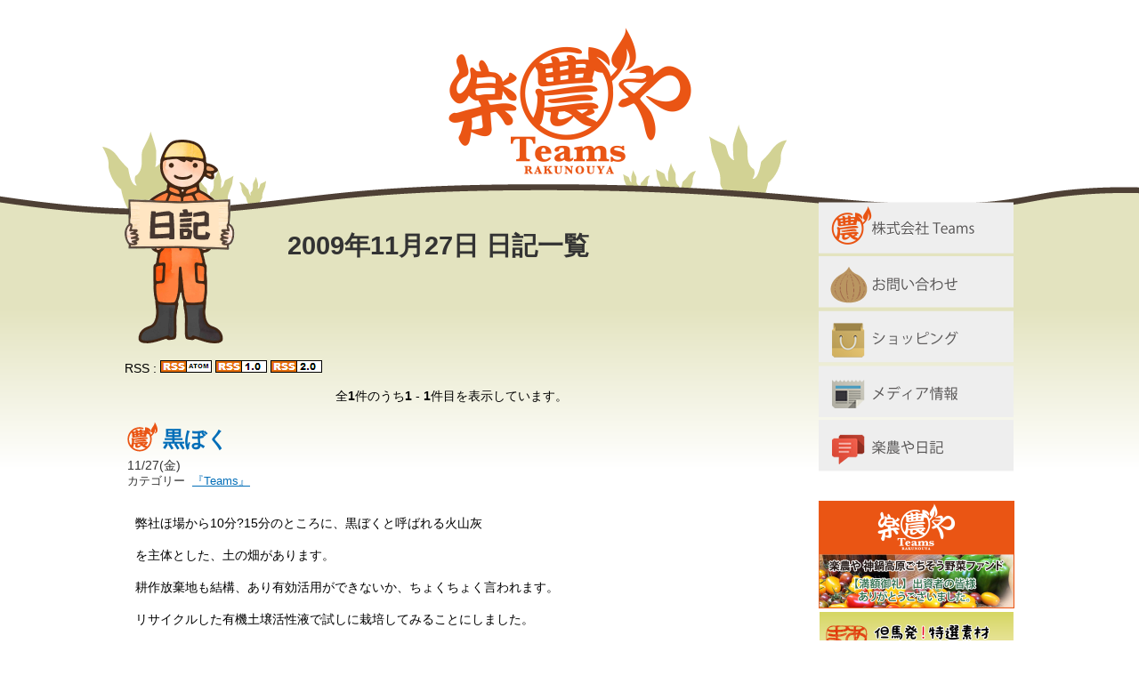

--- FILE ---
content_type: text/html; charset=EUC-JP
request_url: https://rakunouya.com/modules/diary/index.php?page=diarylist&mode=date&year=2009&month=11&day=27
body_size: 29455
content:
<?xml version="1.0" encoding="EUC-JP"?>
<!DOCTYPE html PUBLIC "-//W3C//DTD XHTML 1.0 Transitional//EN" "http://www.w3.org/TR/xhtml1/DTD/xhtml1-transitional.dtd">
<html xmlns="http://www.w3.org/1999/xhtml" xml:lang="ja" lang="ja">
<head>
<meta http-equiv="content-type" content="text/html; charset=EUC-JP" />
<meta http-equiv="content-style-type" content="text/css" />
<meta http-equiv="content-script-type" content="text/javascript" />
<meta http-equiv="content-language" content="ja" />
<meta name="robots" content="index,follow" />
<meta name="keywords" content="楽農や,株式会社Teams,農業生産法人" />
<meta name="description" content="豊岡市の農業生産法人「楽農や」です。" />
<meta name="rating" content="general" />
<meta name="author" content="楽農や" />
<meta name="copyright" content="" />
<meta name="generator" content="XOOPS Cube" />
<link rel="shortcut icon" href="https://rakunouya.com/favicon.ico" />
<link rel="stylesheet" type="text/css" media="screen" href="https://rakunouya.com/xoops.css" />
<!--
	<script type="text/javascript" src="https://rakunouya.com/themes/rakunouya/js/prototype-1.6.0.3.js"></script>
-->
<script type="text/javascript" src="https://ajax.googleapis.com/ajax/libs/jquery/1.7.1/jquery.min.js"></script>
	<!--script type="text/javascript" src="https://rakunouya.com/themes/rakunouya/js/jquery-1.4.4.min.js"></script-->

  <link rel="stylesheet" type="text/css" media="all" href="https://rakunouya.com/themes/rakunouya/style.css" />
	<!--[if IE]>
	<link rel="stylesheet" type="text/css" media="all" href="https://rakunouya.com/themes/rakunouya/css/styleIE.css" />
	<![endif]-->

<title>楽農や - 楽農や日記</title>
	<script type="text/javascript">
	<!--
		jQuery(document).ready(function(){
			jQuery.noConflict();
		});
	//-->
	</script>
<!-- RMV: added module header -->
<link rel="stylesheet" type="text/css" media="all" href="https://rakunouya.com/modules/diary/index.php?page=block_css" />
<link rel="stylesheet" type="text/css" media="all" href="https://rakunouya.com/modules/diary/index.php?page=main_css" />
<link rel="alternate" type="application/rss+xml" title="RDF" href="https://rakunouya.com/modules/diary/rdf.php" />

<script type="text/javascript">
<!--
//--></script><script type="text/javascript" src="https://rakunouya.com/include/xoops.js"></script><script type="text/javascript"><!--
// -->
</script>
<script type="text/javascript" src="https://rakunouya.com/themes/rakunouya/js/fontbroken.js"></script>
<script type="text/javascript" src="https://rakunouya.com/themes/rakunouya/js/search.js"></script>
<!-- Global site tag (gtag.js) - Google Analytics -->
<script async src="https://www.googletagmanager.com/gtag/js?id=G-KX24B59B8M"></script>
<script>
  window.dataLayer = window.dataLayer || [];
  function gtag(){dataLayer.push(arguments);}
  gtag('js', new Date());

  gtag('config', 'G-KX24B59B8M');
</script>
</head>

			<!--[if lt IE 7 ]> <body class="ie6"> <![endif]-->
<!--[if IE 7 ]> <body class="ie7"> <![endif]-->
<!--[if IE 8 ]> <body class="ie8"> <![endif]-->
<!--[if IE 9 ]> <body class="ie9"> <![endif]-->
<!--[if (gt IE 9)|!(IE)]><!-->

<body> <!--<![endif]-->

<div id="global_wrapper" class="clearfix">
<div id="header" class="clearfix">
<div id="header_container">
<div class="headerlogo"><a href="https://rakunouya.com/"><img src="https://rakunouya.com/themes/rakunouya/images/image/top_jogo.png" alt="楽農やTeams" /></a></div>
</div>
</div>

<div id="global_container" class="clearfix">

<div id="content_wrapper">
<div id="content_container" class="clearfix">

<div id="side_menu">

<ul>
<li><a href="https://rakunouya.com/modules/info/index.php/teams.html"><img src="https://rakunouya.com/themes/rakunouya/images/image/navi_01.png" alt="株式会社 Teams"></a></li>
<li><a href="https://rakunouya.com/modules/info/index.php/inquiry/index.html"><img src="https://rakunouya.com/themes/rakunouya/images/image/navi_02.png" alt="お問い合わせ"></a></li>
<li><a href="http://rakunouya-teams.com/shop/" target="_blank"><img src="https://rakunouya.com/themes/rakunouya/images/image/navi_03.png" alt="ショッピング"></a></li>
<li><a href="https://rakunouya.com/modules/media/"><img src="https://rakunouya.com/themes/rakunouya/images/image/navi_04.png" alt="メディア情報"></a></li>
<li><a href="https://rakunouya.com/modules/diary/index.php?page=diarylist"><img src="https://rakunouya.com/themes/rakunouya/images/image/navi_05.png" alt="楽農や日記"></a></li>
</ul>
<ul>
<li><a href="http://www.musicsecurities.com/communityfund/details.php?st=a&fid=445" target="_blank"><img src="https://rakunouya.com/themes/rakunouya/images/image/banner_rakuyouya.png" alt="楽農や　神鍋神鍋高原ご馳走野菜ファンド"></a></li>
<li><a href="http://www.arumama.net/" target="_blank"><img src="https://rakunouya.com/themes/rakunouya/images/image/banner_tajima.png" alt="但馬発特選素材"></a></li>
<li><a href="http://www.yabulovewalker.com/" target="_blank"><img src="https://rakunouya.com/themes/rakunouya/images/image/banner_yabulove.png" alt="やぶらぶ"></a></li>
<li><a href="http://www.m-mart.co.jp/" target="_blank"><img src="https://rakunouya.com/themes/rakunouya/images/image/banner_mmart.gif" alt="仕入れなら業務用食材卸売市場Ｍマート"></a></li>
</ul>



			<div class="menu">
												<div class="rightblockTitle">カレンダー</div>
								<div class="rightblockContent"><!-- start module blocks -->
<div class="diaryitemSide" style="border:0px ;">
<div class="item" style="border:0px ;">
<div class="itemInfo" style="text-align:center;">
<a href="https://rakunouya.com/modules/diary/index.php?page=diarylist&amp;mode=month&amp;year=2008&amp;month=11" title="2008-11月">&lt;&lt;</a>&nbsp;
<a href="https://rakunouya.com/modules/diary/index.php?page=diarylist&amp;mode=month&amp;year=2009&amp;month=11">2009-11月</a>&nbsp;
<a href="https://rakunouya.com/modules/diary/index.php?page=diarylist&amp;mode=month&amp;year=2010&amp;month=11" title="2010-11月">&gt;&gt;</a>
</div><!-- /itemInfo -->
<div class="diaryd3dCalender">
<table class="outer" style="text-align:center;">
<tr><td colspan=7><a style='float:left;' href='https://rakunouya.com/modules/diary/index.php?page=diarylist&amp;mode=month&amp;year=2009&amp;month=10'>&laquo;前の月</a><a style='float:right;' href='https://rakunouya.com/modules/diary/index.php?page=diarylist&amp;mode=month&amp;year=2009&amp;month=12'>次の月&raquo;</a><div class='clear'></div></td></tr><tr class='d3d_week'><td><font color='red'>日</font></td><td>月</td><td>火</td><td>水</td><td>木</td><td>金</td><td><font color='blue'>土</font></td></tr><tr><td><a href='https://rakunouya.com/modules/diary/index.php?page=diarylist&amp;mode=date&amp;year=2009&amp;month=11&amp;day=1' style='text-decoration:underline;'>1</a></td><td><a href='https://rakunouya.com/modules/diary/index.php?page=diarylist&amp;mode=date&amp;year=2009&amp;month=11&amp;day=2' style='text-decoration:underline;'>2</a></td><td><a href='https://rakunouya.com/modules/diary/index.php?page=diarylist&amp;mode=date&amp;year=2009&amp;month=11&amp;day=3' style='text-decoration:underline;'>3</a></td><td><a href='https://rakunouya.com/modules/diary/index.php?page=diarylist&amp;mode=date&amp;year=2009&amp;month=11&amp;day=4' style='text-decoration:underline;'>4</a></td><td><a href='https://rakunouya.com/modules/diary/index.php?page=diarylist&amp;mode=date&amp;year=2009&amp;month=11&amp;day=5' style='text-decoration:underline;'>5</a></td><td>6</td><td><a href='https://rakunouya.com/modules/diary/index.php?page=diarylist&amp;mode=date&amp;year=2009&amp;month=11&amp;day=7' style='text-decoration:underline;'>7</a></td></tr><tr><td><a href='https://rakunouya.com/modules/diary/index.php?page=diarylist&amp;mode=date&amp;year=2009&amp;month=11&amp;day=8' style='text-decoration:underline;'>8</a></td><td><a href='https://rakunouya.com/modules/diary/index.php?page=diarylist&amp;mode=date&amp;year=2009&amp;month=11&amp;day=9' style='text-decoration:underline;'>9</a></td><td><a href='https://rakunouya.com/modules/diary/index.php?page=diarylist&amp;mode=date&amp;year=2009&amp;month=11&amp;day=10' style='text-decoration:underline;'>10</a></td><td><a href='https://rakunouya.com/modules/diary/index.php?page=diarylist&amp;mode=date&amp;year=2009&amp;month=11&amp;day=11' style='text-decoration:underline;'>11</a></td><td><a href='https://rakunouya.com/modules/diary/index.php?page=diarylist&amp;mode=date&amp;year=2009&amp;month=11&amp;day=12' style='text-decoration:underline;'>12</a></td><td>13</td><td><a href='https://rakunouya.com/modules/diary/index.php?page=diarylist&amp;mode=date&amp;year=2009&amp;month=11&amp;day=14' style='text-decoration:underline;'>14</a></td></tr><tr><td>15</td><td><a href='https://rakunouya.com/modules/diary/index.php?page=diarylist&amp;mode=date&amp;year=2009&amp;month=11&amp;day=16' style='text-decoration:underline;'>16</a></td><td><a href='https://rakunouya.com/modules/diary/index.php?page=diarylist&amp;mode=date&amp;year=2009&amp;month=11&amp;day=17' style='text-decoration:underline;'>17</a></td><td><a href='https://rakunouya.com/modules/diary/index.php?page=diarylist&amp;mode=date&amp;year=2009&amp;month=11&amp;day=18' style='text-decoration:underline;'>18</a></td><td>19</td><td><a href='https://rakunouya.com/modules/diary/index.php?page=diarylist&amp;mode=date&amp;year=2009&amp;month=11&amp;day=20' style='text-decoration:underline;'>20</a></td><td><a href='https://rakunouya.com/modules/diary/index.php?page=diarylist&amp;mode=date&amp;year=2009&amp;month=11&amp;day=21' style='text-decoration:underline;'>21</a></td></tr><tr><td>22</td><td><a href='https://rakunouya.com/modules/diary/index.php?page=diarylist&amp;mode=date&amp;year=2009&amp;month=11&amp;day=23' style='text-decoration:underline;'>23</a></td><td><a href='https://rakunouya.com/modules/diary/index.php?page=diarylist&amp;mode=date&amp;year=2009&amp;month=11&amp;day=24' style='text-decoration:underline;'>24</a></td><td>25</td><td><a href='https://rakunouya.com/modules/diary/index.php?page=diarylist&amp;mode=date&amp;year=2009&amp;month=11&amp;day=26' style='text-decoration:underline;'>26</a></td><td><a href='https://rakunouya.com/modules/diary/index.php?page=diarylist&amp;mode=date&amp;year=2009&amp;month=11&amp;day=27' style='text-decoration:underline;'>27</a></td><td><a href='https://rakunouya.com/modules/diary/index.php?page=diarylist&amp;mode=date&amp;year=2009&amp;month=11&amp;day=28' style='text-decoration:underline;'>28</a></td></tr><tr><td>29</td><td><a href='https://rakunouya.com/modules/diary/index.php?page=diarylist&amp;mode=date&amp;year=2009&amp;month=11&amp;day=30' style='text-decoration:underline;'>30</a></td><td></td><td></td><td></td><td></td><td></td></tr>
</table>
</div><!-- /d3dCalender -->
</div><!-- /item -->
</div><!-- /itemSide --></div>
												<div class="rightblockTitle">カテゴリー</div>
								<div class="rightblockContent"><!-- start module blocks -->
<div class="diaryitemSide" style="border:0px ;">
<div class="item" style="border:0px ;">
<div class="itemBody">
<ul class="diaryyd_rightarea">
                                                                                                                                                         	<li>
		<a href="https://rakunouya.com/modules/diary/index.php?page=diarylist&amp;mode=category&amp;cid=0">未分類(19)</a>
		</li>
   <hr />
   	<li>
	    <a href="https://rakunouya.com/modules/diary/index.php?page=diarylist&amp;mode=category&amp;cid=10001">本日の出荷状況(0)</a>
		</li>
      	<li>
	    <a href="https://rakunouya.com/modules/diary/index.php?page=diarylist&amp;mode=category&amp;cid=10002">お知らせ(80)</a>
		</li>
      	<li>
	    <a href="https://rakunouya.com/modules/diary/index.php?page=diarylist&amp;mode=category&amp;cid=10003">楽農や日記(20)</a>
		</li>
      	<li style="margin-left:12px !important;">
	    <a href="https://rakunouya.com/modules/diary/index.php?page=diarylist&amp;mode=category&amp;cid=10004">ほうれん草(1)</a>
		</li>
      	<li style="margin-left:12px !important;">
	    <a href="https://rakunouya.com/modules/diary/index.php?page=diarylist&amp;mode=category&amp;cid=10005">果樹園(1)</a>
		</li>
      	<li style="margin-left:12px !important;">
	    <a href="https://rakunouya.com/modules/diary/index.php?page=diarylist&amp;mode=category&amp;cid=10006">『Teams』(134)</a>
		</li>
      	<li style="margin-left:12px !important;">
	    <a href="https://rakunouya.com/modules/diary/index.php?page=diarylist&amp;mode=category&amp;cid=10007">たまねぎ(30)</a>
		</li>
      	<li style="margin-left:12px !important;">
	    <a href="https://rakunouya.com/modules/diary/index.php?page=diarylist&amp;mode=category&amp;cid=10008">にんじん(30)</a>
		</li>
      	<li style="margin-left:12px !important;">
	    <a href="https://rakunouya.com/modules/diary/index.php?page=diarylist&amp;mode=category&amp;cid=10009">野菜セット準備(5)</a>
		</li>
      	<li style="margin-left:12px !important;">
	    <a href="https://rakunouya.com/modules/diary/index.php?page=diarylist&amp;mode=category&amp;cid=10010">有機土壌活性液(5)</a>
		</li>
      	<li style="margin-left:12px !important;">
	    <a href="https://rakunouya.com/modules/diary/index.php?page=diarylist&amp;mode=category&amp;cid=10011">だいこん(4)</a>
		</li>
      	<li style="margin-left:12px !important;">
	    <a href="https://rakunouya.com/modules/diary/index.php?page=diarylist&amp;mode=category&amp;cid=10012">食用ほおずき(3)</a>
		</li>
      	<li style="margin-left:12px !important;">
	    <a href="https://rakunouya.com/modules/diary/index.php?page=diarylist&amp;mode=category&amp;cid=10013">ヤーコン(1)</a>
		</li>
      	<li style="margin-left:12px !important;">
	    <a href="https://rakunouya.com/modules/diary/index.php?page=diarylist&amp;mode=category&amp;cid=10014">アスパラ(11)</a>
		</li>
      	<li style="margin-left:12px !important;">
	    <a href="https://rakunouya.com/modules/diary/index.php?page=diarylist&amp;mode=category&amp;cid=10015">黒豆(6)</a>
		</li>
      	<li style="margin-left:12px !important;">
	    <a href="https://rakunouya.com/modules/diary/index.php?page=diarylist&amp;mode=category&amp;cid=10016">いちご(8)</a>
		</li>
      	<li style="margin-left:12px !important;">
	    <a href="https://rakunouya.com/modules/diary/index.php?page=diarylist&amp;mode=category&amp;cid=10017">スナックエンドウ(5)</a>
		</li>
      	<li style="margin-left:12px !important;">
	    <a href="https://rakunouya.com/modules/diary/index.php?page=diarylist&amp;mode=category&amp;cid=10018">在来種(3)</a>
		</li>
      	<li style="margin-left:12px !important;">
	    <a href="https://rakunouya.com/modules/diary/index.php?page=diarylist&amp;mode=category&amp;cid=10019">小野芋(11)</a>
		</li>
      	<li style="margin-left:12px !important;">
	    <a href="https://rakunouya.com/modules/diary/index.php?page=diarylist&amp;mode=category&amp;cid=10020">広報(2)</a>
		</li>
      	<li style="margin-left:12px !important;">
	    <a href="https://rakunouya.com/modules/diary/index.php?page=diarylist&amp;mode=category&amp;cid=10021">山陰海岸ジオパーク(1)</a>
		</li>
      	<li style="margin-left:12px !important;">
	    <a href="https://rakunouya.com/modules/diary/index.php?page=diarylist&amp;mode=category&amp;cid=10022">食べよう(11)</a>
		</li>
      	<li style="margin-left:12px !important;">
	    <a href="https://rakunouya.com/modules/diary/index.php?page=diarylist&amp;mode=category&amp;cid=10023">お勉強(2)</a>
		</li>
      	<li style="margin-left:12px !important;">
	    <a href="https://rakunouya.com/modules/diary/index.php?page=diarylist&amp;mode=category&amp;cid=10024">ニンニク(3)</a>
		</li>
      	<li style="margin-left:12px !important;">
	    <a href="https://rakunouya.com/modules/diary/index.php?page=diarylist&amp;mode=category&amp;cid=10025">クレソン(1)</a>
		</li>
      	<li style="margin-left:12px !important;">
	    <a href="https://rakunouya.com/modules/diary/index.php?page=diarylist&amp;mode=category&amp;cid=10026">落ち葉(4)</a>
		</li>
      	<li style="margin-left:12px !important;">
	    <a href="https://rakunouya.com/modules/diary/index.php?page=diarylist&amp;mode=category&amp;cid=10027">じゃがいも(6)</a>
		</li>
      	<li style="margin-left:12px !important;">
	    <a href="https://rakunouya.com/modules/diary/index.php?page=diarylist&amp;mode=category&amp;cid=10028">液肥水田(14)</a>
		</li>
      	<li style="margin-left:12px !important;">
	    <a href="https://rakunouya.com/modules/diary/index.php?page=diarylist&amp;mode=category&amp;cid=10029">わわ菜(4)</a>
		</li>
      	<li style="margin-left:12px !important;">
	    <a href="https://rakunouya.com/modules/diary/index.php?page=diarylist&amp;mode=category&amp;cid=10030">ねぎ(6)</a>
		</li>
      	<li style="margin-left:12px !important;">
	    <a href="https://rakunouya.com/modules/diary/index.php?page=diarylist&amp;mode=category&amp;cid=10031">木酢液(2)</a>
		</li>
      	<li style="margin-left:12px !important;">
	    <a href="https://rakunouya.com/modules/diary/index.php?page=diarylist&amp;mode=category&amp;cid=10032">トマト(12)</a>
		</li>
      	<li style="margin-left:12px !important;">
	    <a href="https://rakunouya.com/modules/diary/index.php?page=diarylist&amp;mode=category&amp;cid=10033">アイスプラント(6)</a>
		</li>
      	<li style="margin-left:12px !important;">
	    <a href="https://rakunouya.com/modules/diary/index.php?page=diarylist&amp;mode=category&amp;cid=10034">トウモロコシ(2)</a>
		</li>
      	<li style="margin-left:12px !important;">
	    <a href="https://rakunouya.com/modules/diary/index.php?page=diarylist&amp;mode=category&amp;cid=10035">黒ぼく(1)</a>
		</li>
      	<li style="margin-left:12px !important;">
	    <a href="https://rakunouya.com/modules/diary/index.php?page=diarylist&amp;mode=category&amp;cid=10036">サツマイモ(4)</a>
		</li>
      	<li style="margin-left:12px !important;">
	    <a href="https://rakunouya.com/modules/diary/index.php?page=diarylist&amp;mode=category&amp;cid=10037">おくら(4)</a>
		</li>
      	<li style="margin-left:12px !important;">
	    <a href="https://rakunouya.com/modules/diary/index.php?page=diarylist&amp;mode=category&amp;cid=10038">モロッコ豆(1)</a>
		</li>
      	<li style="margin-left:12px !important;">
	    <a href="https://rakunouya.com/modules/diary/index.php?page=diarylist&amp;mode=category&amp;cid=10039">パプリカ(12)</a>
		</li>
      	<li style="margin-left:12px !important;">
	    <a href="https://rakunouya.com/modules/diary/index.php?page=diarylist&amp;mode=category&amp;cid=10040">KANNNABE(0)</a>
		</li>
      	<li style="margin-left:12px !important;">
	    <a href="https://rakunouya.com/modules/diary/index.php?page=diarylist&amp;mode=category&amp;cid=10041">神鍋物語(15)</a>
		</li>
      	<li style="margin-left:12px !important;">
	    <a href="https://rakunouya.com/modules/diary/index.php?page=diarylist&amp;mode=category&amp;cid=10042">循環型農業(4)</a>
		</li>
      	<li style="margin-left:12px !important;">
	    <a href="https://rakunouya.com/modules/diary/index.php?page=diarylist&amp;mode=category&amp;cid=10043">夏栗物語（ハウス）(15)</a>
		</li>
      	<li style="margin-left:12px !important;">
	    <a href="https://rakunouya.com/modules/diary/index.php?page=diarylist&amp;mode=category&amp;cid=10045">ペレットハウス(3)</a>
		</li>
      	<li style="margin-left:12px !important;">
	    <a href="https://rakunouya.com/modules/diary/index.php?page=diarylist&amp;mode=category&amp;cid=10044">葉ネギ(3)</a>
		</li>
      	<li style="margin-left:12px !important;">
	    <a href="https://rakunouya.com/modules/diary/index.php?page=diarylist&amp;mode=category&amp;cid=10046">椎茸(2)</a>
		</li>
      	<li style="margin-left:12px !important;">
	    <a href="https://rakunouya.com/modules/diary/index.php?page=diarylist&amp;mode=category&amp;cid=10047">アブラナ科(1)</a>
		</li>
      	<li>
	    <a href="https://rakunouya.com/modules/diary/index.php?page=diarylist&amp;mode=category&amp;cid=10048">加工品(1)</a>
		</li>
      	<li>
	    <a href="https://rakunouya.com/modules/diary/index.php?page=diarylist&amp;mode=category&amp;cid=10049">レタス(1)</a>
		</li>
      	<li>
	    <a href="https://rakunouya.com/modules/diary/index.php?page=diarylist&amp;mode=category&amp;cid=10050">お米(1)</a>
		</li>
      </ul>
</div><!-- /itemBody -->
</div><!-- /item -->
</div><!-- /itemSide --></div>
												<div class="rightblockTitle">新着日記</div>
								<div class="rightblockContent"><!-- start module blocks -->
<div class="diaryitemSide" style="border:0px ;">
<div class="item" style="border:0px ;">
<div class="itemBody">
<ul class="diaryyd_rightarea">
<li>
	[06/16] 
		<a href="https://rakunouya.com/modules/diary/index.php?page=detail&amp;bid=527">6/18（水）　水曜市“出店”のお知らせ</a>
	</li>
<li>
	[05/19] 
		<a href="https://rakunouya.com/modules/diary/index.php?page=detail&amp;bid=526">5/21（水）　毎月恒例　神戸元町水曜市のお知らせ！</a>
	</li>
<li>
	[04/16] 
		<a href="https://rakunouya.com/modules/diary/index.php?page=detail&amp;bid=525">4/16（水）神戸元町　水曜市のお知らせ</a>
	</li>
<li>
	[03/17] 
		<a href="https://rakunouya.com/modules/diary/index.php?page=detail&amp;bid=524">3/19(水)　神戸元町　水曜市のお知らせ！</a>
	</li>
<li>
	[02/16] 
		<a href="https://rakunouya.com/modules/diary/index.php?page=detail&amp;bid=523">2/19（水）　神戸元町　水曜市のお知らせ</a>
	</li>
<li>
	[01/14] 
		<a href="https://rakunouya.com/modules/diary/index.php?page=detail&amp;bid=521">1/15(水)　神戸元町　水曜市のご案内</a>
	</li>
<li>
	[12/19] 
		<a href="https://rakunouya.com/modules/diary/index.php?page=detail&amp;bid=520">わたしたちの活動！新聞でご紹介いただきました</a>
	</li>
<li>
	[11/18] 
		<a href="https://rakunouya.com/modules/diary/index.php?page=detail&amp;bid=519">11/20（水）　　水曜市　出店のお知らせ</a>
	</li>
<li>
	[10/30] 
		<a href="https://rakunouya.com/modules/diary/index.php?page=detail&amp;bid=518">ガールズ日記</a>
	</li>
<li>
	[10/16] 
		<a href="https://rakunouya.com/modules/diary/index.php?page=detail&amp;bid=517">水曜市　開店しました～</a>
	</li>
</ul>
</div><!-- /itemBody -->
<div class="itemFoot">
<img src="https://rakunouya.com/modules/diary/images/arrow1.png" border=0 style="vertical-align:middle;" /> <a href="https://rakunouya.com/modules/diary/index.php?page=diarylist">もっと見る</a>
</div><!-- /itemFoot -->
</div><!-- /item -->
</div><!-- /itemSide --></div>
						</div>


</div><!-- / #side_menu -->

<div id="Main_Cont">

<table cellspacing="0">
	<tr>
	
	<td id="centercolumn" class="centercolumn">
				<div class="content"><!-- start module contents -->
<div id="diary_diarylist">

<h2 class="diary_title">2009年11月27日&nbsp;日記一覧
</h2>



<p>
RSS :
<span class="banner">
<a href="https://rakunouya.com/modules/diary/rdf.php?ver=atom"><img src="https://rakunouya.com/modules/diary/images/rssatom.png" border=0 /></a>
<a href="https://rakunouya.com/modules/diary/rdf.php?ver=rss1"><img src="https://rakunouya.com/modules/diary/images/rss10.png" border=0 /></a>
<a href="https://rakunouya.com/modules/diary/rdf.php?ver=rss2"><img src="https://rakunouya.com/modules/diary/images/rss20.png" border=0 /></a>
</span>
</p>
<div class="boxNavi" style="text-align:center;">
全<strong>1</strong>件のうち<strong>1</strong> - <strong>1</strong>件目を表示しています。<br /><br />
</div><!-- /boxNavi -->


<div class="itemList">
<div class="item">

<div class="itemHead">
<span class="itemTitle">
  <a href="https://rakunouya.com/modules/diary/index.php?page=detail&amp;bid=251
&amp;mode=date&amp;year=2009&amp;month=11&amp;day==27
">
  	黒ぼく</a>
</span>

11/27(金)


<div class="itemInfo" style="text-align:left;">
<span class="itemPermaLink">
	カテゴリー&nbsp;
	<a href="https://rakunouya.com/modules/diary/index.php?page=diarylist&amp;mode=category&amp;cid=10006">『Teams』</a>
	</span>
</div><!-- /itemInfo -->
</div><!-- /itemHead -->
</div><!-- end item -->

<div class="itemBody imglink_border">
<div class="itemText">
<br />弊社ほ場から10分?15分のところに、黒ぼくと呼ばれる火山灰<br /><br />を主体とした、土の畑があります。<br /><br />耕作放棄地も結構、あり有効活用ができないか、ちょくちょく言われます。<br /><br />リサイクルした有機土壌活性液で試しに栽培してみることにしました。<br /><br /><img src="../../uploads/blog_photos/img25ef1e4fzikdzj.jpeg" width="320" height="179" alt="2009112615090000.jpg" border="0"><br /><br />三畝程度出来るところで試してみることに、本格的にやる前に、プランターで<br /><br />試します。<br /><br /><img src="../../uploads/blog_photos/imgfbb44d1czik9zj.jpeg" width="320" height="179" alt="2009112615140000.jpg" border="0"><br /><br />くろぼくと言えば、だいこんですが、なんでも試すことに取り合えづイチゴ、にんじん<br /><br />を室内でやってみます。<br /><br />ほ場では、スナックエンドウが芽が出てきました<img src="http://image.space.rakuten.co.jp/emoji/a002.gif" title="Ф" alt="Ф" border="0" width="26" height="26" hspace="1" align="absmiddle" /><br /><br /><img src="../../uploads/blog_photos/img0f5fc8b8zik2zj.jpeg" width="320" height="179" alt="2009112616550000.jpg" border="0"><br /><br />これから頑張って越冬して、来春にはおいしい実をつけてくださいね。<br /><br />まってます<img src="http://image.space.rakuten.co.jp/emoji/a001.gif" title="?" alt="?" border="0" width="26" height="26" hspace="1" align="absmiddle" /><!-- --><br clear="all">            <br />    <br />    <div align="left">                                                       </div>   
</div>

<div class="ComInfo">
-=-=-=-=-=-=-=-=-=-=-=-=-=-=-=-=-=-=-=-=-=-=-=-<br>
地域循環型農業 楽農や<br>
農業生産法人株式会社『Teams』<br>
〒669-5302　兵庫県豊岡市日高町岩中208<br>
<br>
お問い合わせは、こちら<br>
<br>
電話：0796-42-2244<br>
ＦＡＸ：0796-42-2294<br>
ＰＣ：<a href="../info/index.php/inquiry/index.html">お問い合わせ</a><br>
<br>
facebook：<a href="http://www.facebook.com/rakunouya" target="_blank">rakunouya</a><br>
-=-=-=-=-=-=-=-=-=-=-=-=-=-=-=-=-=-=-=-=-=-=-=-<br>
<!--ご注文はこちらから　=>　http://--></div><!-- /ComInfo -->
</div><!-- /itemBody -->

<div class="itemFoot" align="right">
<span style="float:left">
<iframe allowtransparency="true" frameborder="0" scrolling="no" src="http://platform.twitter.com/widgets/tweet_button.html?count=none&lang=ja&text=%20%E9%BB%92%E3%81%BC%E3%81%8F%20-%20%E6%A5%BD%E8%BE%B2%E3%82%84%E6%97%A5%E8%A8%98%20%23rakunouya%20%23tajima%20&url=https%3A%2F%2Frakunouya.com%2Fmodules%2Fdiary%2Findex.php%3Fpage%3Ddetail%26amp%3Bbid%3D251" style="width:80px;height:21px;"></iframe>
<iframe src="http://www.facebook.com/plugins/like.php?href=https%3A%2F%2Frakunouya.com%2Fmodules%2Fdiary%2Findex.php%3Fpage%3Ddetail%26amp%3Bbid%3D251&amp;layout=button_count&amp;show_faces=true&amp;width=450&amp;action=like&amp;colorscheme=light&amp;height=21" scrolling="no" frameborder="0" style="border:none; overflow:hidden; width:160px;height:21px;" allowTransparency="true"></iframe>
</span>
<span class="itemPermaLink">
        <a href="https://rakunouya.com/modules/diary/index.php?page=detail&amp;bid=251">
    記事のページ</a>&nbsp;|&nbsp
  閲覧(4351)</span>
<div style="clear:both;"></div>
</div><!-- /itemFoot -->


</div><!-- end itemList -->


<div class="boxNavi" style="text-align:center;">
全<strong>1</strong>件のうち<strong>1</strong> - <strong>1</strong>件目を表示しています。<br /><br />
</div><!-- /boxNavi -->

<br />
<br />

</div></div>
	</td>
		<td id="rightcolumn" class="rightcolumn">
		</td>
	</tr>
	</table>

</div><!-- / #Main_Cont -->


</div><!-- / #content_container -->
</div><!-- / #content_wrapper -->


</div><!-- / #global_container -->


<div id="footer_new">

<div class="footerinfo">
<ul class="footer_link">
<li><a href="https://rakunouya.com/modules/info/index.php/siteinfo.html">このサイトについて</a></li>
<li><a href="https://rakunouya.com/modules/info/index.php/privacy.html">　個人情報の取扱い</a></li>
<li><a href="https://rakunouya.com/modules/info/index.php/shopinfo.html">通信販売に関する規約</a></li>
<li><a href="https://rakunouya.com/modules/sitemap/">サイトマップ</a></li>
</ul>
</div>

<div id="footer_in">

<div id="footer_main">

<div id="footer_items" class="clearfix">
<div class="footer_item rakunouya">
<p>
農業生産法人（株）Teams<br />
〒669-5311　兵庫県豊岡市日高町日置23-18<br />
TEL .0796-42-2244<br />FAX .0796-42-2294
</p>
</div>
</div>

<!--
<div class="footer_box_01">
<iframe class="livecamera" height="172" frameborder="0" width="227" scrolling="no" src="http://teams-livecam.mydns.jp:50000/ImageViewer?Resolution=227x172&amp;Quality=Standard&amp;Size=STD&amp;Data=0&amp;Type=&amp;Language=1&amp;RPeriod=0;bgcolor=#FFFFFF;"></iframe>
</div>
<div class="footer_box_02">
<iframe src="https://www.google.com/calendar/embed?height=191&amp;wkst=1&amp;bgcolor=%23FFFFFF&amp;src=teams.rakunouya%40gmail.com&amp;color=%232952A3&amp;ctz=Asia%2FTokyo" style=" border-width:0 " width="227" height="172" frameborder="0" scrolling="no"></iframe>
</div>
<div class="footer_box_03">
<img src="https://rakunouya.com/themes/rakunouya/images/image/footer_logo.png" >
<p>
農業生産法人（株）Teams<br />
〒669-5302　兵庫県豊岡市岩中208<br />
TEL .0796-42-2244　FAX .0796-42-2294<br>
</p>
</div>
-->
</div>
</div>

<div id="footer_bottom">
Copyright(C)Teams rakunouya 2014　All Rights Reserved.
</div>



</div><!-- / #footer_in -->
</div><!-- / #footer_new -->

</div><!-- / #global_wrapper -->


</body>	
</html>

--- FILE ---
content_type: text/css
request_url: https://rakunouya.com/themes/rakunouya/css/layout.css
body_size: 4142
content:
.clearfix {zoom:1;}
.clearfix:after{
    content: ""; 
    display: block; 
    clear: both;}

#header {
/*
	padding-top: 60px;
	background: url(../images/image/header_bg_top.png) no-repeat top center;
	height: 370px;
*/
}
.page#header {
	padding-top: 0px;
	height: 200px;
	background: none;
}
#header_container {
	width: 1000px;
	margin: auto;
}

#global_wrapper {
	background: url(../images/image/body_bg_page.png) repeat-x top 110px center;
}
.page#global_wrapper {
	background: url(../images/image/body_bg_page.png) repeat-x top 90px center;
}
#global_container {
	width: 1000px;
	margin: auto;
}


#side_menu {
	width: 220px;
	float: right;
}
#side_menu ul {
	padding: 0;
	margin: 0 0 30px 0;
}
#side_menu ul li {
	list-style: none;
}

#slider {
	margin: 0 auto 15px !important;
}


.headerbar {
	height:5px;
	margin: 0;
	padding: 0;
}

.headerbar_menu {
	width: 100%;
	position:relative;
}
.headerbar_menu div {
	float:left;
	padding-right:12px;
}

.leftcolumn {
	width: 140px;
	background-color:transparent;
}

.leftcolumn th {
	background: transparent;
	color: #ffffff;
	font-size: 0.9em;
	vertical-align: middle;
}

.leftblockTitle {
	color: #4d4d80;
	font-size: 1.1em;
	font-weight: bold;
	margin: 0;
	padding: 4px 3px 3px 3px;
}

.leftblockContent {
}

.centeroutline {
}

#Main_Cont {
/*
	width: 78%;
*/
	width: 765px;
	margin: auto;
	float: left;
/*
	margin:450px auto 0 !important;
	text-align: center;
*/
}



#Main_Cont>table {
	width:100%;
}

.Top_Cont {
/*
	width: 765px;
	margin:-190px 0 0;
*/
	text-align: center;
}
.Top_Cont img { width: 100%; }
.fbbox {
	width: 100%;
	margin: 40px auto;
	text-align: center;
	background-color: #FFFFFF;
}
.fbbox iframe { background-color: #FFFFFF !important; }

.centercolumn {
	width:100%;
	margin:0px 0 0;
	padding:0;
}

.centercolumn th {
}

.centerCcolumn {
	margin: 0;
	padding: 0;
}

.centerCblockTitle {
	color: #4d4d80;
	font-size: 1.1em;
	font-weight: bold;
	margin: 0;
	padding: 0;
}

.centerCblockContent {
	margin: 0;
	padding: 0;
}

.centerLcolumn {
	width: 50%;
	margin: 0;
	padding: 0;
}

.centerLblockTitle {
	color: #4d4d80;
	font-size: 1.1em;
	font-weight: bold;
	margin: 0;
	padding: 0;
}

.centerLblockContent {
	margin: 0;
	padding: 0;
}

.centerRcolumn {
	width: 50%;
}

.centerRblockTitle {
	color: #4d4d80;
	font-size: 1.1em;
	font-weight: bold;
	margin: 0;
	padding: 4px 3px 3px 3px;
}

.centerRblockContent {
	margin: 0;
	padding: 0;
}

.content {
	min-width:590px;
	width:96%;
	text-align: left;
/*
	margin: -150px 8px 0 16px;
*/
	padding: 0;
}

.rightcolumn {
	width:160px;
	padding:0px;
	background-color:transparent;
}

.rightcolumn th {
	background: transparent;
	color: #ffffff;
	font-size: 0.9em;
	vertical-align: middle;
}

.rightblockTitle {
	font-size: 1.1em;
	font-weight: bold;
	margin: 0;
	padding: 4px 3px 3px 3px;
}

.rightblockContent {
	width:150px;
}


/*
.footerbar {
	text-align:center;
	margin: 0;
	padding: 0;
}

.footerbar a {
}

.footerbar a:visited {
}

.footerbar a:hover {
	color: #ff8c00;
	text-decoration:underline overline;
}

.footerbar_menu {
	width:100%;
	position:relative;
}
.footerbar_menu div {
	float:left;
	padding-right:3px;
}
.footerbar_menu div a {
	width:85px;
	padding:0 6px;
	background-color:transparent;
	border:1px #cccccc solid;
	text-decoration:none;
}
.footerbar_menu div a:hover {
	background-color:#f8e8e8;
	text-decoration:none;
}
.footerbar_menu div a:visited {
}
*/


/* page_navi -------------------------------------- */
.page_navi {
	margin:3px 0 3px 0;
}
.page_caption {
	text-align:right;
}
.page_books {
	width:80%;
	margin:auto;
	text-align:center;
	margin-bottom:6px;
}
.page_books span {
	font-weight:bold;
	font-size:120%;
}
.page_books a {
	padding:3px;
	margin:0px 3px;
	border:1px #cccccc solid;
	background-color:#ffffff;
	position: relative;
	text-decoration:none;
}
.page_books a:hover {
	background-color:#8ccbac;
	color:#ffffff;
}
.page_allow_sec {
	width:100%;
	position:relative;
	margin-bottom:6px;
	border-top:1px #aaaaaa dotted;
}
.page_allow_sec .allow_left {
	float:left;
	width:49%;
	text-align:right;
	margin-top:6px;
	padding:0 3px 0 3px;
}
.page_allow_sec .allow_right {
	float:left;
	width:49%;
	text-align:left;
	margin-top:6px;
	padding:0 3px 0 3px;
}



--- FILE ---
content_type: text/css
request_url: https://rakunouya.com/themes/rakunouya/css/original.css
body_size: 11844
content:
a:link, a:visited { color:#036EB8; }
a:hover { color:#f08000; }

.backcolor1 a:link, .backcolor1 a:visited { color:#812f2b; }
.backcolor1 a:hover { color:#ff4000; }

.backcolor2 a:link, .backcolor2 a:visited { color:#98514d; }
.backcolor2 a:hover { color:#f08000; }

.imglink_border a:link img, .imglink_border a:visited img { border:2px solid #98514d; }
.imglink_border a:hover img { border:2px solid #f08000; }

.backcolor1 {
	background:#e8cca0 url(../images/image/back.jpg) repeat scroll left top;
	color:#222;
}
.backcolor2 {
	background:#fffad8;
	color:#333;
}

/*
.outline {
	color:#333;
	min-width:800px;
	max-width:1200px;
	width:96%;
	margin: 20px auto 0;
	text-align:left;
	background: url(../images/image/body_bg.png) no-repeat top center;
}
.outline_page {
	color:#333;
	min-width:800px;
	max-width:1200px;
	width:96%;
	margin: 0px auto 0;
	text-align:left;
	background: url(../images/image/body_bg_page.png) no-repeat top center;
}
*/

/*
#headermenu {
	list-style:none;
	padding:0;
	float: right;
	position: relative;
	margin: -210px 60px 0 0;
}

#headermenu li {
	width:220px;
	padding:0 0 1px 0;
	margin:0 0px;
}
*/


#header, #column, #footer {
	width:100%;
	margin:0px;
}

.headerlogo {
	margin:30px auto;
	text-align: center;
}

div.headertel {
	float:right;
	padding:1px 4px;
	margin-bottom:3px;
	border-left:1px dashed #F15929;
	border-bottom:1px dashed #F15929;
}

div.headertel b {
	font-size:120%;
}

div.fontsize {
	font-size:110%;
	text-align:right;
	margin-right:6px;
	margin-bottom:1px;
}

td.headerinfo {
	vertical-align:middle;
}

div.headerinfo {
	margin:0 12px 4px;
	padding:3px 15px;
	text-align:center;
	float:right;
	border:1px solid #333;
}

form.headersearch {
	margin-left:12px;
}


table.main {
	width:auto;
	margin:0 10px;
}

table.main_top td.main_top_left {
	width:50%;
	padding-right:10px;
}
table.main_top td.main_top_right {
	width:50%;
}

div.livecamera {
	background-color:#F15929;
	padding-top:3px;
	width:326px;
	text-align:center;
	color:#FFFFFF;
	font-size:120%;
}
iframe.livecamera {
	border:3px solid #F15929;
	margin-bottom:10px;
}

.fb-like-box {
	margin:0 0 10px;
}


.shipmentlogo {
	font-size:140%;
	min-width:260px;
	width:260px;
	text-align:center;
}
div.shipment1 {
	border:1px solid black;
	min-width:340px;
	width:100%;
	min-height:115px;
	height:100%;
	float:right;
	margin-bottom:6px;
}
.shipment2 {
	margin:6px 10px 2px;
	text-align:left;
	line-height:100%;
}

div.information, div.diary {
	border:1px solid #9c684c;
	width:auto;
	height:100%;
	text-align:left;
}
div.information {
	min-height:516px;
	margin-bottom:10px;
}
div.diary { min-width:600px; }

div.information1 {
	margin:8px 8px 0;
}

td.diary1 { width:140px; }
div.diary1 {
	min-width:132px;
	margin-top:15px;
	margin-left:8px;
}

td.information2 {
	padding:0 12px;
}
td.diary2 {
	width:45%;
}

div.information2, div.diary2 {
	border:3px dashed #F15929;
	min-width:250px;
	height:100%;
}
div.information2 {
	margin:8px 0;
	width:auto;
	min-height:155px;
}
div.diary2 {
	margin-bottom:6px;
	width:100%;
	min-height:170px;
}

.information2b, .diary2b {
	margin:6px;
}

td.diary3 { width:40%; }

div.information3 {
	margin:0 12px 6px;
}
div.diary3 {
	min-width:182px;
	margin:0 3px 6px 12px;
}

div.information3b, div.diary3b {
	font-size:110%;
	margin:0 0 6px;
}

div.information3 p, div.diary3 p {
	margin:0 0 6px !important;
}

td.diary4 {
	padding:3px 2px 6px 0;
	font-size:90%;
	line-height:120%;
}
td.diary4 div {
	padding:2px 4px;
}


div.menu {
	margin-right:10px;
}

div.menubanner {
	margin:0 4px 5px 6px;
}

.qrchord {
	margin:25px 0 10px 6px;
}

.footer {
	width:100%;
	padding:10px 30px;
}

div.footerbanner1 {
	background-color:#F15929;
	border:1px solid;
	border-color:#f75 #b20 #b20 #f75;
	width:100%;
	height:54px;
	margin-bottom:5px;
}

div.footerbanner2 { margin:5px 10px; }

div.footerborder1 {
	width:99%;
	border-top:1px dotted silver;
	margin:8px auto;
}

div.footerborder2 {
	margin:5px 16px;
}

.inquirybutton {
	float:right;
}


.accesscounter {
	margin:15px auto 0;
	width:400px;
	border:3px solid #333;
	background-color:#fff;
}

.accesscounter td { padding:4px; }


.IE { display:none; }

div.p {
	margin-bottom: 48px;
}

div.p2 {
	margin-bottom:32px;
}

.graph {
	margin-top: 16px;
	border:2px solid black;
}

.indent, .graph { margin-left: 24px; }
.indent1 { margin-left:6px; }
.indent2 { margin-left:18px; }

.line_h { line-height:97%; }

.color_bk { color:black; }
.color_red { color:red; }

.whiteboard {
	border:1px solid black;
	padding:4px 8px;
	background:white;
}

.board {
	border:1px solid black;
	padding:6px 12px;
}
.lt { background-color:#e0ffc0;}
.rt { background-color:#ffe0b0;}
.lb { background-color:#b0ffb0;}
.rb { background-color:#d0d0ff;}

.mida { color: #CE0000; }
h2.mida {
	background-color: transparent;
	border: none !important;
	margin-bottom:24px;
	padding: 0;
}

table.hyo {
	width:auto;
	margin:4px;
	border-width:0 1px 1px 0;
	border-color:#333;
}
table.hyo td, table.hyo th {
	border-width:1px 0 0 1px;
	border-color:#333;
	padding:4px;
}

td.centering {
	text-align:center;
	vertical-align:middle;
}

table.tokutei th {
	font-weight:bold;
	text-align:left;
}

table.orderform th {
	font-weight:bold;
	text-align:center;
	vertical-align:middle;
}
.orderform_head {
	background-color:#F15929;
	color:#FFFFFF;
}
table.orderform_intable th {
	font-weight:bold;
	text-align:center;
	vertical-align:middle;
	background:#fffad8;
	color:#333;
}
table.orderform_intable textarea {
	width:99%;
	display:block;
}
input.kazu { width:30px; }
input.kingaku { width:60px; }
.f_hidden { display:none; }


#footer_new {
}
div.footerinfo {
	position: relative;
	overflow: hidden;
}
ul.footer_link {
	list-style: none outside none;
	float: left;
	margin: 0;
	padding: 0;
	position: relative;
	left: 50%;
}
ul.footer_link li {
	float: left;
	margin-right: 5px;
	padding: 5px;
	position: relative;
	left: -50%;
}

#footer_main {
	background: #ea5514;
	position: relative;
	overflow: hidden;
}
#footer_items {
	float: left;
	margin: 0;
	padding: 0;
	position: relative;
	left: 50%;
}
#footer_main .footer_item {
	float: left;
	display: inline;
	padding: 20px;
	position: relative;
	left: -50%;
}
#footer_main .footer_item.livecam {
	width: 230px;
	height: 210px;

}
#footer_main .footer_item.rakunouya {
	width: 600px;
	height: 210px;
	position: relative;
	background: url(../images/image/footer_logo.png) no-repeat center left 20px;
	color: #fff;
	text-align: center;
}
#footer_main .footer_item.rakunouya p {
	position: absolute;
	top: 70px;
	left: 280px;
}
#footer_main .footer_item iframe {
	margin: 0;
	padding: 0;
	border: none;
}
#footer_main .footer_item h3.livecam {
	background: -webkit-gradient(linear, left top, left bottom, color-stop(0.88, #f39a00), color-stop(0.00, #f0b900));
	background: -webkit-linear-gradient(top, #f0b900 0%, #f39a00 88%);
	background: -moz-linear-gradient(top, #f0b900 0%, #f39a00 88%);
	background: -o-linear-gradient(top, #f0b900 0%, #f39a00 88%);
	background: -ms-linear-gradient(top, #f0b900 0%, #f39a00 88%);
	background: linear-gradient(to bottom, #f0b900 0%, #f39a00 88%);

	color: white;
	border: none;
	width: 227px;
	padding: 5px 0;
	margin: 0 auto;
}
#footer_main .footer_item h3.eventcal {
	background: -webkit-gradient(linear, left top, left bottom, color-stop(0.88, #3e98cd), color-stop(0.00, #5aafda));
	background: -webkit-linear-gradient(top, #5aafda 0%, #3e98cd 88%);
	background: -moz-linear-gradient(top, #5aafda 0%, #3e98cd 88%);
	background: -o-linear-gradient(top, #5aafda 0%, #3e98cd 88%);
	background: -ms-linear-gradient(top, #5aafda 0%, #3e98cd 88%);
	background: linear-gradient(to bottom, #5aafda 0%, #3e98cd 88%);

	color: white;
	width: 227px;
	border: none;
	padding: 5px 0;
	margin: 0 auto;
}
#footer_bottom {
	background: #fd8e26;
	padding: 20px;
	color: #fff;
}


/*
#footer_new {
	margin: 200px auto 0 !important;
	text-align: left;
	font-size: 12px;
	background: url(../images/image/foot_bg.png) no-repeat center bottom;
	height: 400px;
}
#footer_in { width: 1000px; margin: 30px 0 0 130px; text-align: left; overflow: hidden; }
.footer_box_01 { float: left; margin: 20px 20px 30px 0; background: url(../images/image/footer_camera.png) no-repeat 0 0; width: 237px; height: 228px; }
.footer_box_01 iframe { background-color: #FFFFFF !important; margin: 45px 2px 5px; }
.footer_box_02 { float: left; margin: 20px 40px 40px 0;}
.footer_box_02 { float: left; margin: 20px 40px 40px 0; background: url(../images/image/footer_cal.png) no-repeat 0 0; width: 237px; height: 228px; }
.footer_box_02 iframe { background-color: #FFFFFF !important; margin: 45px 2px 5px; }
.footer_box_03 { float: left; margin: 20px 0px 0px 0; border-left: 1px dashed #FFFFFF; padding-left: 30px;}
#footer_in p { color: #FFFFFF; line-height: 1.8; margin-top: 25px; }

.footerinfo {
	text-align:left;
	padding: 20px 0 0;
	margin: 0px 0 0 130px;
	position: relative;
}
.footerinfo a { color: #333333; text-decoration: none; }


.footer_bottom {
	margin: 10px auto 0;
	text-align: center;
	color: #FFFFFF;
}
.footer_banner {
	margin: 20px auto 10px;
	width: 900px;
	text-align: center;
	display: block;
	overflow: hidden;
}
.footer_banner li {
	display: inline;
	float: left;
	padding: 10px 5px;
}
*/

/* toppage calendar */
#event_cal {
}
#event_cal h2 {
	background: none;
	border: none;
}
#event_cal h3 {
	background: none;
	border: none;
	border-bottom: 2px solid red;
	color: #ea5514;
}
#event_cal .fc-day-header {
	background: #ffd9d2 !important;
	color: #333;
}
#event_cal .fc-sun {
	color: red;
	background: #ffeeee;
}
#event_cal .fc-sat {
	color: blue;
	background: #eeeeff;
}
#event_cal .fc-event {
	background: #ea5514;
	color: #fff;
}

/* page title icon */
h1.about_teams {
	margin-top: -70px;
	height: 129px;
	padding-top: 100px;
	text-indent: 180px;
	background: url(../images/image/title_icon_about_teams.png) no-repeat;
	font-size: 200%;
}
h1.shopping {
	margin-top: -70px;
	height: 129px;
	padding-top: 100px;
	text-indent: 180px;
	background: url(../images/image/title_icon_shopping.png) no-repeat;
	font-size: 200%;
}
h2.contact {
	margin-top: -70px;
	height: 129px;
	padding-top: 100px;
	text-indent: 180px;
	background: url(../images/image/title_icon_contact.png) no-repeat;
	border: none;
	font-size: 200%;
}
div.webphoto_page_title {
	margin-top: -70px !important;
	height: 129px;
	padding-top: 100px !important;
	background: url(../images/image/title_icon_media.png) no-repeat;
	text-indent: 180px;
	font-size: 200% !important;
}
div.webphoto_index_photo_header {
	margin-top: -60px !important;
}
h2.diary_title {
	margin-top: -70px;
	height: 129px;
	padding-top: 100px;
	text-indent: 180px;
	background: url(../images/image/title_icon_diary.png) no-repeat;
	text-indent: 180px;
	border: none;
	font-size: 200% !important;
}


/* diary layout */
#diary_diarylist {
}
#diary_diarylist .itemList .itemHead,
#diary_detail .diaryHead,
#diary_detail .itemHead {
	border: none;
	background: none;
}
#diary_diarylist .itemList .itemHead .itemTitle,
#diary_detail .itemHead .itemTitle {
	display: block;
	font-size: 20px;
	line-height: 40px;
	text-indent: 40px;
	background: url(../images/image/diary_title_icon.png) no-repeat;
}
#diary_diarylist .itemList .itemHead .itemTitle a,
#diary_detail .itemHead .itemTitle a {
	text-decoration: none;
}
#diary_diarylist .itemList .itemBody,
#diary_detail .itemDiary .itemBody {
	margin-bottom: 0;
	background: url(../images/image/diary_foot_icon.png) no-repeat right bottom;
}
#diary_diarylist .itemList .itemBody .ComInfo,
#diary_detail .itemBody .ComInfo {
	margin-bottom: 0;
}
.pico_controllers {
	text-align: right;
}
#centercolumn > table {
	float: right;
}


.rightblockTitle {
	margin-top: 15px;
	background: #ff8899;
	color: #fff;
	font-weight: normal;
	font-size: 12px;
	padding: 2px;
}
.rightblockContent {
	width: 100%;
}
.rightblockContent table {
	width: 100%;
}
.rightblockContent table td a {
	text-align: center !important;
}


--- FILE ---
content_type: application/javascript
request_url: https://rakunouya.com/themes/rakunouya/js/fontbroken.js
body_size: 2833
content:
nav = navigator.appName;
if( nav.match(/^Microsoft/) ){
	var fontbroken_defoult_size = 90;
} else {
	var fontbroken_defoult_size = 100;
}

function fontbroken_reSize(allow){
	var browser;
	var fs;
	var target_id;

	nav = navigator.appName;
	if( nav.match(/^Microsoft/) ){
		ole = document.all.tags("body");
		browser = 'ie';
	} else if( nav.match(/^Netscape/) ){
		ole = document.getElementsByTagName("body");
		browser = 'nn';
	} else {
		ole = document.getElementsByTagName("body");
		browser = 'safari';
	}

	$('fontsize_s').setAttribute('src', $('fontsize_s').getAttribute('src').replace('_on.png', '.png'));
	$('fontsize_m').setAttribute('src', $('fontsize_m').getAttribute('src').replace('_on.png', '.png'));
	$('fontsize_l').setAttribute('src', $('fontsize_l').getAttribute('src').replace('_on.png', '.png'));

	switch( allow ){
	case 0:fs = fontbroken_defoult_size+14;target_id='fontsize_l';break;
	case 1:fs = fontbroken_defoult_size;target_id='fontsize_m';break;
	case 2:fs = fontbroken_defoult_size-14;target_id='fontsize_s';break;
	}

	$(target_id).setAttribute('src', $(target_id).getAttribute('src').replace('.png', '_on.png'));

	if( fs ){
		fontbroken_setCookie('fs', allow);
		switch( browser ){
		case 'ie':document.body.style.fontSize = String(fs)+'%';break;
		case 'nn':document.documentElement.style.fontSize = String(fs)+'%';break;
		case 'safari':document.documentElement.style.fontSize = String(fs)+'%';break;
		}
	}
}

function fontbroken_defSize(){
	nav = navigator.appName;
	if( nav.match(/^Microsoft/) ){
		ole = document.all.tags("body");
	} else if( nav.match(/^Netscape/) ){
		ole = document.getElementsByTagName("body");
	} else {
		ole = document.getElementsByTagName("body");
	}
	switch( browser ){
	case 'ie':document.body.style.fontSize = fs;break;
	case 'nn':document.documentElement.style.fontSize = fs;break;
	case 'safari':document.documentElement.style.fontSize = fs;break;
	}
	for( i=0; i<ole.length; i++ ){
		basesize = ole[i].style.fontSize;
		if( ! basesize ){basesize = String(fontbroken_defoult_size);}
		fontsize = sb.match(/^[0-9]+/);
		fontsize -= 0;
		ole[i].style.fontSize = fontbroken_default_size;
	}
}

function fontbroken_default(){
	var allow;

	allow = fontbroken_getCookie('fs');
	if( allow != 'undefined' ){
		fontbroken_reSize(parseInt(allow));
	}
}

function fontbroken_getCookie(key,  tmp1, tmp2, xx1, xx2, xx3) {
	tmp1 = " " + document.cookie + ";";
	xx1 = xx2 = 0;
	len = tmp1.length;
	while (xx1 < len) {
		xx2 = tmp1.indexOf(";", xx1);
		tmp2 = tmp1.substring(xx1 + 1, xx2);
		xx3 = tmp2.indexOf("=");
		if (tmp2.substring(0, xx3) == key) {
			return(unescape(tmp2.substring(xx3 + 1, xx2 - xx1 - 1)));
		}
		xx1 = xx2 + 1;
	}
	return("");
}

function fontbroken_setCookie(key, val, tmp) {
	tmp = key + "=" + escape(val) + ";path=/";
	document.cookie = tmp;
}

if(navigator.appVersion.indexOf("Mac") != -1){
	document.write("<BASEFONT SIZE=106%>");
}
